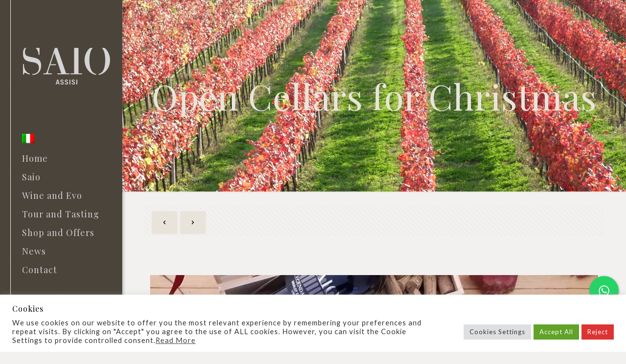

--- FILE ---
content_type: text/html; charset=utf-8
request_url: https://www.google.com/recaptcha/api2/anchor?ar=1&k=6LcU8JQaAAAAALj7M-U35uS9azYARGVs1fxpHxB1&co=aHR0cHM6Ly93d3cuc2Fpb2Fzc2lzaS5pdDo0NDM.&hl=en&v=PoyoqOPhxBO7pBk68S4YbpHZ&size=invisible&anchor-ms=20000&execute-ms=30000&cb=x6cdlmgeoe1y
body_size: 48795
content:
<!DOCTYPE HTML><html dir="ltr" lang="en"><head><meta http-equiv="Content-Type" content="text/html; charset=UTF-8">
<meta http-equiv="X-UA-Compatible" content="IE=edge">
<title>reCAPTCHA</title>
<style type="text/css">
/* cyrillic-ext */
@font-face {
  font-family: 'Roboto';
  font-style: normal;
  font-weight: 400;
  font-stretch: 100%;
  src: url(//fonts.gstatic.com/s/roboto/v48/KFO7CnqEu92Fr1ME7kSn66aGLdTylUAMa3GUBHMdazTgWw.woff2) format('woff2');
  unicode-range: U+0460-052F, U+1C80-1C8A, U+20B4, U+2DE0-2DFF, U+A640-A69F, U+FE2E-FE2F;
}
/* cyrillic */
@font-face {
  font-family: 'Roboto';
  font-style: normal;
  font-weight: 400;
  font-stretch: 100%;
  src: url(//fonts.gstatic.com/s/roboto/v48/KFO7CnqEu92Fr1ME7kSn66aGLdTylUAMa3iUBHMdazTgWw.woff2) format('woff2');
  unicode-range: U+0301, U+0400-045F, U+0490-0491, U+04B0-04B1, U+2116;
}
/* greek-ext */
@font-face {
  font-family: 'Roboto';
  font-style: normal;
  font-weight: 400;
  font-stretch: 100%;
  src: url(//fonts.gstatic.com/s/roboto/v48/KFO7CnqEu92Fr1ME7kSn66aGLdTylUAMa3CUBHMdazTgWw.woff2) format('woff2');
  unicode-range: U+1F00-1FFF;
}
/* greek */
@font-face {
  font-family: 'Roboto';
  font-style: normal;
  font-weight: 400;
  font-stretch: 100%;
  src: url(//fonts.gstatic.com/s/roboto/v48/KFO7CnqEu92Fr1ME7kSn66aGLdTylUAMa3-UBHMdazTgWw.woff2) format('woff2');
  unicode-range: U+0370-0377, U+037A-037F, U+0384-038A, U+038C, U+038E-03A1, U+03A3-03FF;
}
/* math */
@font-face {
  font-family: 'Roboto';
  font-style: normal;
  font-weight: 400;
  font-stretch: 100%;
  src: url(//fonts.gstatic.com/s/roboto/v48/KFO7CnqEu92Fr1ME7kSn66aGLdTylUAMawCUBHMdazTgWw.woff2) format('woff2');
  unicode-range: U+0302-0303, U+0305, U+0307-0308, U+0310, U+0312, U+0315, U+031A, U+0326-0327, U+032C, U+032F-0330, U+0332-0333, U+0338, U+033A, U+0346, U+034D, U+0391-03A1, U+03A3-03A9, U+03B1-03C9, U+03D1, U+03D5-03D6, U+03F0-03F1, U+03F4-03F5, U+2016-2017, U+2034-2038, U+203C, U+2040, U+2043, U+2047, U+2050, U+2057, U+205F, U+2070-2071, U+2074-208E, U+2090-209C, U+20D0-20DC, U+20E1, U+20E5-20EF, U+2100-2112, U+2114-2115, U+2117-2121, U+2123-214F, U+2190, U+2192, U+2194-21AE, U+21B0-21E5, U+21F1-21F2, U+21F4-2211, U+2213-2214, U+2216-22FF, U+2308-230B, U+2310, U+2319, U+231C-2321, U+2336-237A, U+237C, U+2395, U+239B-23B7, U+23D0, U+23DC-23E1, U+2474-2475, U+25AF, U+25B3, U+25B7, U+25BD, U+25C1, U+25CA, U+25CC, U+25FB, U+266D-266F, U+27C0-27FF, U+2900-2AFF, U+2B0E-2B11, U+2B30-2B4C, U+2BFE, U+3030, U+FF5B, U+FF5D, U+1D400-1D7FF, U+1EE00-1EEFF;
}
/* symbols */
@font-face {
  font-family: 'Roboto';
  font-style: normal;
  font-weight: 400;
  font-stretch: 100%;
  src: url(//fonts.gstatic.com/s/roboto/v48/KFO7CnqEu92Fr1ME7kSn66aGLdTylUAMaxKUBHMdazTgWw.woff2) format('woff2');
  unicode-range: U+0001-000C, U+000E-001F, U+007F-009F, U+20DD-20E0, U+20E2-20E4, U+2150-218F, U+2190, U+2192, U+2194-2199, U+21AF, U+21E6-21F0, U+21F3, U+2218-2219, U+2299, U+22C4-22C6, U+2300-243F, U+2440-244A, U+2460-24FF, U+25A0-27BF, U+2800-28FF, U+2921-2922, U+2981, U+29BF, U+29EB, U+2B00-2BFF, U+4DC0-4DFF, U+FFF9-FFFB, U+10140-1018E, U+10190-1019C, U+101A0, U+101D0-101FD, U+102E0-102FB, U+10E60-10E7E, U+1D2C0-1D2D3, U+1D2E0-1D37F, U+1F000-1F0FF, U+1F100-1F1AD, U+1F1E6-1F1FF, U+1F30D-1F30F, U+1F315, U+1F31C, U+1F31E, U+1F320-1F32C, U+1F336, U+1F378, U+1F37D, U+1F382, U+1F393-1F39F, U+1F3A7-1F3A8, U+1F3AC-1F3AF, U+1F3C2, U+1F3C4-1F3C6, U+1F3CA-1F3CE, U+1F3D4-1F3E0, U+1F3ED, U+1F3F1-1F3F3, U+1F3F5-1F3F7, U+1F408, U+1F415, U+1F41F, U+1F426, U+1F43F, U+1F441-1F442, U+1F444, U+1F446-1F449, U+1F44C-1F44E, U+1F453, U+1F46A, U+1F47D, U+1F4A3, U+1F4B0, U+1F4B3, U+1F4B9, U+1F4BB, U+1F4BF, U+1F4C8-1F4CB, U+1F4D6, U+1F4DA, U+1F4DF, U+1F4E3-1F4E6, U+1F4EA-1F4ED, U+1F4F7, U+1F4F9-1F4FB, U+1F4FD-1F4FE, U+1F503, U+1F507-1F50B, U+1F50D, U+1F512-1F513, U+1F53E-1F54A, U+1F54F-1F5FA, U+1F610, U+1F650-1F67F, U+1F687, U+1F68D, U+1F691, U+1F694, U+1F698, U+1F6AD, U+1F6B2, U+1F6B9-1F6BA, U+1F6BC, U+1F6C6-1F6CF, U+1F6D3-1F6D7, U+1F6E0-1F6EA, U+1F6F0-1F6F3, U+1F6F7-1F6FC, U+1F700-1F7FF, U+1F800-1F80B, U+1F810-1F847, U+1F850-1F859, U+1F860-1F887, U+1F890-1F8AD, U+1F8B0-1F8BB, U+1F8C0-1F8C1, U+1F900-1F90B, U+1F93B, U+1F946, U+1F984, U+1F996, U+1F9E9, U+1FA00-1FA6F, U+1FA70-1FA7C, U+1FA80-1FA89, U+1FA8F-1FAC6, U+1FACE-1FADC, U+1FADF-1FAE9, U+1FAF0-1FAF8, U+1FB00-1FBFF;
}
/* vietnamese */
@font-face {
  font-family: 'Roboto';
  font-style: normal;
  font-weight: 400;
  font-stretch: 100%;
  src: url(//fonts.gstatic.com/s/roboto/v48/KFO7CnqEu92Fr1ME7kSn66aGLdTylUAMa3OUBHMdazTgWw.woff2) format('woff2');
  unicode-range: U+0102-0103, U+0110-0111, U+0128-0129, U+0168-0169, U+01A0-01A1, U+01AF-01B0, U+0300-0301, U+0303-0304, U+0308-0309, U+0323, U+0329, U+1EA0-1EF9, U+20AB;
}
/* latin-ext */
@font-face {
  font-family: 'Roboto';
  font-style: normal;
  font-weight: 400;
  font-stretch: 100%;
  src: url(//fonts.gstatic.com/s/roboto/v48/KFO7CnqEu92Fr1ME7kSn66aGLdTylUAMa3KUBHMdazTgWw.woff2) format('woff2');
  unicode-range: U+0100-02BA, U+02BD-02C5, U+02C7-02CC, U+02CE-02D7, U+02DD-02FF, U+0304, U+0308, U+0329, U+1D00-1DBF, U+1E00-1E9F, U+1EF2-1EFF, U+2020, U+20A0-20AB, U+20AD-20C0, U+2113, U+2C60-2C7F, U+A720-A7FF;
}
/* latin */
@font-face {
  font-family: 'Roboto';
  font-style: normal;
  font-weight: 400;
  font-stretch: 100%;
  src: url(//fonts.gstatic.com/s/roboto/v48/KFO7CnqEu92Fr1ME7kSn66aGLdTylUAMa3yUBHMdazQ.woff2) format('woff2');
  unicode-range: U+0000-00FF, U+0131, U+0152-0153, U+02BB-02BC, U+02C6, U+02DA, U+02DC, U+0304, U+0308, U+0329, U+2000-206F, U+20AC, U+2122, U+2191, U+2193, U+2212, U+2215, U+FEFF, U+FFFD;
}
/* cyrillic-ext */
@font-face {
  font-family: 'Roboto';
  font-style: normal;
  font-weight: 500;
  font-stretch: 100%;
  src: url(//fonts.gstatic.com/s/roboto/v48/KFO7CnqEu92Fr1ME7kSn66aGLdTylUAMa3GUBHMdazTgWw.woff2) format('woff2');
  unicode-range: U+0460-052F, U+1C80-1C8A, U+20B4, U+2DE0-2DFF, U+A640-A69F, U+FE2E-FE2F;
}
/* cyrillic */
@font-face {
  font-family: 'Roboto';
  font-style: normal;
  font-weight: 500;
  font-stretch: 100%;
  src: url(//fonts.gstatic.com/s/roboto/v48/KFO7CnqEu92Fr1ME7kSn66aGLdTylUAMa3iUBHMdazTgWw.woff2) format('woff2');
  unicode-range: U+0301, U+0400-045F, U+0490-0491, U+04B0-04B1, U+2116;
}
/* greek-ext */
@font-face {
  font-family: 'Roboto';
  font-style: normal;
  font-weight: 500;
  font-stretch: 100%;
  src: url(//fonts.gstatic.com/s/roboto/v48/KFO7CnqEu92Fr1ME7kSn66aGLdTylUAMa3CUBHMdazTgWw.woff2) format('woff2');
  unicode-range: U+1F00-1FFF;
}
/* greek */
@font-face {
  font-family: 'Roboto';
  font-style: normal;
  font-weight: 500;
  font-stretch: 100%;
  src: url(//fonts.gstatic.com/s/roboto/v48/KFO7CnqEu92Fr1ME7kSn66aGLdTylUAMa3-UBHMdazTgWw.woff2) format('woff2');
  unicode-range: U+0370-0377, U+037A-037F, U+0384-038A, U+038C, U+038E-03A1, U+03A3-03FF;
}
/* math */
@font-face {
  font-family: 'Roboto';
  font-style: normal;
  font-weight: 500;
  font-stretch: 100%;
  src: url(//fonts.gstatic.com/s/roboto/v48/KFO7CnqEu92Fr1ME7kSn66aGLdTylUAMawCUBHMdazTgWw.woff2) format('woff2');
  unicode-range: U+0302-0303, U+0305, U+0307-0308, U+0310, U+0312, U+0315, U+031A, U+0326-0327, U+032C, U+032F-0330, U+0332-0333, U+0338, U+033A, U+0346, U+034D, U+0391-03A1, U+03A3-03A9, U+03B1-03C9, U+03D1, U+03D5-03D6, U+03F0-03F1, U+03F4-03F5, U+2016-2017, U+2034-2038, U+203C, U+2040, U+2043, U+2047, U+2050, U+2057, U+205F, U+2070-2071, U+2074-208E, U+2090-209C, U+20D0-20DC, U+20E1, U+20E5-20EF, U+2100-2112, U+2114-2115, U+2117-2121, U+2123-214F, U+2190, U+2192, U+2194-21AE, U+21B0-21E5, U+21F1-21F2, U+21F4-2211, U+2213-2214, U+2216-22FF, U+2308-230B, U+2310, U+2319, U+231C-2321, U+2336-237A, U+237C, U+2395, U+239B-23B7, U+23D0, U+23DC-23E1, U+2474-2475, U+25AF, U+25B3, U+25B7, U+25BD, U+25C1, U+25CA, U+25CC, U+25FB, U+266D-266F, U+27C0-27FF, U+2900-2AFF, U+2B0E-2B11, U+2B30-2B4C, U+2BFE, U+3030, U+FF5B, U+FF5D, U+1D400-1D7FF, U+1EE00-1EEFF;
}
/* symbols */
@font-face {
  font-family: 'Roboto';
  font-style: normal;
  font-weight: 500;
  font-stretch: 100%;
  src: url(//fonts.gstatic.com/s/roboto/v48/KFO7CnqEu92Fr1ME7kSn66aGLdTylUAMaxKUBHMdazTgWw.woff2) format('woff2');
  unicode-range: U+0001-000C, U+000E-001F, U+007F-009F, U+20DD-20E0, U+20E2-20E4, U+2150-218F, U+2190, U+2192, U+2194-2199, U+21AF, U+21E6-21F0, U+21F3, U+2218-2219, U+2299, U+22C4-22C6, U+2300-243F, U+2440-244A, U+2460-24FF, U+25A0-27BF, U+2800-28FF, U+2921-2922, U+2981, U+29BF, U+29EB, U+2B00-2BFF, U+4DC0-4DFF, U+FFF9-FFFB, U+10140-1018E, U+10190-1019C, U+101A0, U+101D0-101FD, U+102E0-102FB, U+10E60-10E7E, U+1D2C0-1D2D3, U+1D2E0-1D37F, U+1F000-1F0FF, U+1F100-1F1AD, U+1F1E6-1F1FF, U+1F30D-1F30F, U+1F315, U+1F31C, U+1F31E, U+1F320-1F32C, U+1F336, U+1F378, U+1F37D, U+1F382, U+1F393-1F39F, U+1F3A7-1F3A8, U+1F3AC-1F3AF, U+1F3C2, U+1F3C4-1F3C6, U+1F3CA-1F3CE, U+1F3D4-1F3E0, U+1F3ED, U+1F3F1-1F3F3, U+1F3F5-1F3F7, U+1F408, U+1F415, U+1F41F, U+1F426, U+1F43F, U+1F441-1F442, U+1F444, U+1F446-1F449, U+1F44C-1F44E, U+1F453, U+1F46A, U+1F47D, U+1F4A3, U+1F4B0, U+1F4B3, U+1F4B9, U+1F4BB, U+1F4BF, U+1F4C8-1F4CB, U+1F4D6, U+1F4DA, U+1F4DF, U+1F4E3-1F4E6, U+1F4EA-1F4ED, U+1F4F7, U+1F4F9-1F4FB, U+1F4FD-1F4FE, U+1F503, U+1F507-1F50B, U+1F50D, U+1F512-1F513, U+1F53E-1F54A, U+1F54F-1F5FA, U+1F610, U+1F650-1F67F, U+1F687, U+1F68D, U+1F691, U+1F694, U+1F698, U+1F6AD, U+1F6B2, U+1F6B9-1F6BA, U+1F6BC, U+1F6C6-1F6CF, U+1F6D3-1F6D7, U+1F6E0-1F6EA, U+1F6F0-1F6F3, U+1F6F7-1F6FC, U+1F700-1F7FF, U+1F800-1F80B, U+1F810-1F847, U+1F850-1F859, U+1F860-1F887, U+1F890-1F8AD, U+1F8B0-1F8BB, U+1F8C0-1F8C1, U+1F900-1F90B, U+1F93B, U+1F946, U+1F984, U+1F996, U+1F9E9, U+1FA00-1FA6F, U+1FA70-1FA7C, U+1FA80-1FA89, U+1FA8F-1FAC6, U+1FACE-1FADC, U+1FADF-1FAE9, U+1FAF0-1FAF8, U+1FB00-1FBFF;
}
/* vietnamese */
@font-face {
  font-family: 'Roboto';
  font-style: normal;
  font-weight: 500;
  font-stretch: 100%;
  src: url(//fonts.gstatic.com/s/roboto/v48/KFO7CnqEu92Fr1ME7kSn66aGLdTylUAMa3OUBHMdazTgWw.woff2) format('woff2');
  unicode-range: U+0102-0103, U+0110-0111, U+0128-0129, U+0168-0169, U+01A0-01A1, U+01AF-01B0, U+0300-0301, U+0303-0304, U+0308-0309, U+0323, U+0329, U+1EA0-1EF9, U+20AB;
}
/* latin-ext */
@font-face {
  font-family: 'Roboto';
  font-style: normal;
  font-weight: 500;
  font-stretch: 100%;
  src: url(//fonts.gstatic.com/s/roboto/v48/KFO7CnqEu92Fr1ME7kSn66aGLdTylUAMa3KUBHMdazTgWw.woff2) format('woff2');
  unicode-range: U+0100-02BA, U+02BD-02C5, U+02C7-02CC, U+02CE-02D7, U+02DD-02FF, U+0304, U+0308, U+0329, U+1D00-1DBF, U+1E00-1E9F, U+1EF2-1EFF, U+2020, U+20A0-20AB, U+20AD-20C0, U+2113, U+2C60-2C7F, U+A720-A7FF;
}
/* latin */
@font-face {
  font-family: 'Roboto';
  font-style: normal;
  font-weight: 500;
  font-stretch: 100%;
  src: url(//fonts.gstatic.com/s/roboto/v48/KFO7CnqEu92Fr1ME7kSn66aGLdTylUAMa3yUBHMdazQ.woff2) format('woff2');
  unicode-range: U+0000-00FF, U+0131, U+0152-0153, U+02BB-02BC, U+02C6, U+02DA, U+02DC, U+0304, U+0308, U+0329, U+2000-206F, U+20AC, U+2122, U+2191, U+2193, U+2212, U+2215, U+FEFF, U+FFFD;
}
/* cyrillic-ext */
@font-face {
  font-family: 'Roboto';
  font-style: normal;
  font-weight: 900;
  font-stretch: 100%;
  src: url(//fonts.gstatic.com/s/roboto/v48/KFO7CnqEu92Fr1ME7kSn66aGLdTylUAMa3GUBHMdazTgWw.woff2) format('woff2');
  unicode-range: U+0460-052F, U+1C80-1C8A, U+20B4, U+2DE0-2DFF, U+A640-A69F, U+FE2E-FE2F;
}
/* cyrillic */
@font-face {
  font-family: 'Roboto';
  font-style: normal;
  font-weight: 900;
  font-stretch: 100%;
  src: url(//fonts.gstatic.com/s/roboto/v48/KFO7CnqEu92Fr1ME7kSn66aGLdTylUAMa3iUBHMdazTgWw.woff2) format('woff2');
  unicode-range: U+0301, U+0400-045F, U+0490-0491, U+04B0-04B1, U+2116;
}
/* greek-ext */
@font-face {
  font-family: 'Roboto';
  font-style: normal;
  font-weight: 900;
  font-stretch: 100%;
  src: url(//fonts.gstatic.com/s/roboto/v48/KFO7CnqEu92Fr1ME7kSn66aGLdTylUAMa3CUBHMdazTgWw.woff2) format('woff2');
  unicode-range: U+1F00-1FFF;
}
/* greek */
@font-face {
  font-family: 'Roboto';
  font-style: normal;
  font-weight: 900;
  font-stretch: 100%;
  src: url(//fonts.gstatic.com/s/roboto/v48/KFO7CnqEu92Fr1ME7kSn66aGLdTylUAMa3-UBHMdazTgWw.woff2) format('woff2');
  unicode-range: U+0370-0377, U+037A-037F, U+0384-038A, U+038C, U+038E-03A1, U+03A3-03FF;
}
/* math */
@font-face {
  font-family: 'Roboto';
  font-style: normal;
  font-weight: 900;
  font-stretch: 100%;
  src: url(//fonts.gstatic.com/s/roboto/v48/KFO7CnqEu92Fr1ME7kSn66aGLdTylUAMawCUBHMdazTgWw.woff2) format('woff2');
  unicode-range: U+0302-0303, U+0305, U+0307-0308, U+0310, U+0312, U+0315, U+031A, U+0326-0327, U+032C, U+032F-0330, U+0332-0333, U+0338, U+033A, U+0346, U+034D, U+0391-03A1, U+03A3-03A9, U+03B1-03C9, U+03D1, U+03D5-03D6, U+03F0-03F1, U+03F4-03F5, U+2016-2017, U+2034-2038, U+203C, U+2040, U+2043, U+2047, U+2050, U+2057, U+205F, U+2070-2071, U+2074-208E, U+2090-209C, U+20D0-20DC, U+20E1, U+20E5-20EF, U+2100-2112, U+2114-2115, U+2117-2121, U+2123-214F, U+2190, U+2192, U+2194-21AE, U+21B0-21E5, U+21F1-21F2, U+21F4-2211, U+2213-2214, U+2216-22FF, U+2308-230B, U+2310, U+2319, U+231C-2321, U+2336-237A, U+237C, U+2395, U+239B-23B7, U+23D0, U+23DC-23E1, U+2474-2475, U+25AF, U+25B3, U+25B7, U+25BD, U+25C1, U+25CA, U+25CC, U+25FB, U+266D-266F, U+27C0-27FF, U+2900-2AFF, U+2B0E-2B11, U+2B30-2B4C, U+2BFE, U+3030, U+FF5B, U+FF5D, U+1D400-1D7FF, U+1EE00-1EEFF;
}
/* symbols */
@font-face {
  font-family: 'Roboto';
  font-style: normal;
  font-weight: 900;
  font-stretch: 100%;
  src: url(//fonts.gstatic.com/s/roboto/v48/KFO7CnqEu92Fr1ME7kSn66aGLdTylUAMaxKUBHMdazTgWw.woff2) format('woff2');
  unicode-range: U+0001-000C, U+000E-001F, U+007F-009F, U+20DD-20E0, U+20E2-20E4, U+2150-218F, U+2190, U+2192, U+2194-2199, U+21AF, U+21E6-21F0, U+21F3, U+2218-2219, U+2299, U+22C4-22C6, U+2300-243F, U+2440-244A, U+2460-24FF, U+25A0-27BF, U+2800-28FF, U+2921-2922, U+2981, U+29BF, U+29EB, U+2B00-2BFF, U+4DC0-4DFF, U+FFF9-FFFB, U+10140-1018E, U+10190-1019C, U+101A0, U+101D0-101FD, U+102E0-102FB, U+10E60-10E7E, U+1D2C0-1D2D3, U+1D2E0-1D37F, U+1F000-1F0FF, U+1F100-1F1AD, U+1F1E6-1F1FF, U+1F30D-1F30F, U+1F315, U+1F31C, U+1F31E, U+1F320-1F32C, U+1F336, U+1F378, U+1F37D, U+1F382, U+1F393-1F39F, U+1F3A7-1F3A8, U+1F3AC-1F3AF, U+1F3C2, U+1F3C4-1F3C6, U+1F3CA-1F3CE, U+1F3D4-1F3E0, U+1F3ED, U+1F3F1-1F3F3, U+1F3F5-1F3F7, U+1F408, U+1F415, U+1F41F, U+1F426, U+1F43F, U+1F441-1F442, U+1F444, U+1F446-1F449, U+1F44C-1F44E, U+1F453, U+1F46A, U+1F47D, U+1F4A3, U+1F4B0, U+1F4B3, U+1F4B9, U+1F4BB, U+1F4BF, U+1F4C8-1F4CB, U+1F4D6, U+1F4DA, U+1F4DF, U+1F4E3-1F4E6, U+1F4EA-1F4ED, U+1F4F7, U+1F4F9-1F4FB, U+1F4FD-1F4FE, U+1F503, U+1F507-1F50B, U+1F50D, U+1F512-1F513, U+1F53E-1F54A, U+1F54F-1F5FA, U+1F610, U+1F650-1F67F, U+1F687, U+1F68D, U+1F691, U+1F694, U+1F698, U+1F6AD, U+1F6B2, U+1F6B9-1F6BA, U+1F6BC, U+1F6C6-1F6CF, U+1F6D3-1F6D7, U+1F6E0-1F6EA, U+1F6F0-1F6F3, U+1F6F7-1F6FC, U+1F700-1F7FF, U+1F800-1F80B, U+1F810-1F847, U+1F850-1F859, U+1F860-1F887, U+1F890-1F8AD, U+1F8B0-1F8BB, U+1F8C0-1F8C1, U+1F900-1F90B, U+1F93B, U+1F946, U+1F984, U+1F996, U+1F9E9, U+1FA00-1FA6F, U+1FA70-1FA7C, U+1FA80-1FA89, U+1FA8F-1FAC6, U+1FACE-1FADC, U+1FADF-1FAE9, U+1FAF0-1FAF8, U+1FB00-1FBFF;
}
/* vietnamese */
@font-face {
  font-family: 'Roboto';
  font-style: normal;
  font-weight: 900;
  font-stretch: 100%;
  src: url(//fonts.gstatic.com/s/roboto/v48/KFO7CnqEu92Fr1ME7kSn66aGLdTylUAMa3OUBHMdazTgWw.woff2) format('woff2');
  unicode-range: U+0102-0103, U+0110-0111, U+0128-0129, U+0168-0169, U+01A0-01A1, U+01AF-01B0, U+0300-0301, U+0303-0304, U+0308-0309, U+0323, U+0329, U+1EA0-1EF9, U+20AB;
}
/* latin-ext */
@font-face {
  font-family: 'Roboto';
  font-style: normal;
  font-weight: 900;
  font-stretch: 100%;
  src: url(//fonts.gstatic.com/s/roboto/v48/KFO7CnqEu92Fr1ME7kSn66aGLdTylUAMa3KUBHMdazTgWw.woff2) format('woff2');
  unicode-range: U+0100-02BA, U+02BD-02C5, U+02C7-02CC, U+02CE-02D7, U+02DD-02FF, U+0304, U+0308, U+0329, U+1D00-1DBF, U+1E00-1E9F, U+1EF2-1EFF, U+2020, U+20A0-20AB, U+20AD-20C0, U+2113, U+2C60-2C7F, U+A720-A7FF;
}
/* latin */
@font-face {
  font-family: 'Roboto';
  font-style: normal;
  font-weight: 900;
  font-stretch: 100%;
  src: url(//fonts.gstatic.com/s/roboto/v48/KFO7CnqEu92Fr1ME7kSn66aGLdTylUAMa3yUBHMdazQ.woff2) format('woff2');
  unicode-range: U+0000-00FF, U+0131, U+0152-0153, U+02BB-02BC, U+02C6, U+02DA, U+02DC, U+0304, U+0308, U+0329, U+2000-206F, U+20AC, U+2122, U+2191, U+2193, U+2212, U+2215, U+FEFF, U+FFFD;
}

</style>
<link rel="stylesheet" type="text/css" href="https://www.gstatic.com/recaptcha/releases/PoyoqOPhxBO7pBk68S4YbpHZ/styles__ltr.css">
<script nonce="Ktbn9XZF5Q88rkTjjh15mw" type="text/javascript">window['__recaptcha_api'] = 'https://www.google.com/recaptcha/api2/';</script>
<script type="text/javascript" src="https://www.gstatic.com/recaptcha/releases/PoyoqOPhxBO7pBk68S4YbpHZ/recaptcha__en.js" nonce="Ktbn9XZF5Q88rkTjjh15mw">
      
    </script></head>
<body><div id="rc-anchor-alert" class="rc-anchor-alert"></div>
<input type="hidden" id="recaptcha-token" value="[base64]">
<script type="text/javascript" nonce="Ktbn9XZF5Q88rkTjjh15mw">
      recaptcha.anchor.Main.init("[\x22ainput\x22,[\x22bgdata\x22,\x22\x22,\[base64]/[base64]/[base64]/[base64]/[base64]/[base64]/KGcoTywyNTMsTy5PKSxVRyhPLEMpKTpnKE8sMjUzLEMpLE8pKSxsKSksTykpfSxieT1mdW5jdGlvbihDLE8sdSxsKXtmb3IobD0odT1SKEMpLDApO08+MDtPLS0pbD1sPDw4fFooQyk7ZyhDLHUsbCl9LFVHPWZ1bmN0aW9uKEMsTyl7Qy5pLmxlbmd0aD4xMDQ/[base64]/[base64]/[base64]/[base64]/[base64]/[base64]/[base64]\\u003d\x22,\[base64]\\u003d\\u003d\x22,\x22wpbDnsK7wpXDksKAwrXCl1xYNxzCicOYfcKmHkl3woJfwq/ChMKZw6TDmSzCksKVwrnDhwt2K1MBFWjCoUPDuMOyw51swrY1E8Kdwq3CmcOAw4sCw4FBw44/wqxkwqxVG8OgCMKGDcOOXcKtw5krHMOyesOLwq3DsjzCjMOZNmDCscOgw6p3wptufUlMXSLDhntDwrDCjcOSdWEvwpfCkCHDmjwdSMKLQ09RciUQPsKAZUdfBMOFIMO/YFzDj8O2eWHDmMKAwoRNdW/Cl8K8wrjDp3XDt23DmkxOw7fCmsK6MsOKacKyYU3Dk8ORfsOHwoTCjArCqQBuwqLCvsKew7/ChWPDuBfDhsOQMsKmBUJ1DcKPw4XDkMKewoU5w7nDocOidsO6w4pwwow9Wz/DhcKWw4YhXx1twoJSOiLCqy7Cnz3ChBlww4ANXsKjwrPDohpywpt0OXPDvzrCl8KuJ1Fzw7UnVMKhwok0RMKRw4QoB13CsmDDvBBCwqfDqMKow6UYw4d9EQXDrMOTw6LDsxM4wqjCgD/[base64]/GcK8KiUjwrsPVcO1w40QQsO1w5lyw5E0CBHDg8O+w7JdC8Kkw7pCacOJSxzCnVXCqknCihrCjhDCkTtrVMO9bcOow4A9ORg0DsKkwrjCjSYrU8K7w6V0DcKRDcOFwp4gwr09wqQgw5fDt0TClMOHeMKCGMO2Bi/[base64]/DgcOmwrkIw5ILecKGE07Cq8KOOMOVwo3Dpy4kwp/DrsKUHykSV8OFJGgvXsOda1DDs8KNw5XDjE9QOxwqw5rCjsOLw6U3wpjDqG/CghdJw7PCpiRgwpZZZxMTQn3CkMK/[base64]/DvBfDgsKjDcKYPEA/w4d6dyfCkxNrwoNuwrrCtcKUBBHCqmXDg8OYUcKoQ8Ojw64dCcORY8KNWUrDggt7KcOAwr/[base64]/[base64]/D3NJXRzDjWvCikJCw6olXMKjacOtw5LCu8KOLWnDlMOJwqnDhsKUw6Rcw5RzV8K/wpfCssKcw4DDtWrCt8KvNCpNY0vDjcOLwrIqLyo2wozDnn1abMKCw48sbMKETG3CvxnCtErDt2ctJDTDisODwrhhHcOyPiHCicKEP0tywqvDvsKrwo/[base64]/DshvDvcOQU8OrchbDisKPXsK0w7g3dAg0NEpQfsOFUHzCkMO1NsOxw5rDi8OJC8Owwqd+woTCrsKFw4tjw4kUPsO5CBZ/w6NsZMOnw7hlwqk5wo3Dq8KtwrzCuQjCn8KCS8KhPGpZVEJ1TMOqRsO/wolKw47Dr8OWwo/Cu8KEwovCqnVTRxo9AA53eB9Gw7vCtcKYKcOtVyXCtUfDqsOXw7XDkAXDocKvwqNcIjvCnyNBwoFiIsOQwqEowrdjC2DDncO3LMKswoRjYxkfw6nDrMOnHA/[base64]/DpQdQw4jDuAfDj8KiJBrDiQxVByUvwpjCs1nCuMOkwobDiHMswrw3w6Npw7Y/c0LDrA/[base64]/VsKALSQ4wrggwo/CuMKmfsOANcKewofCn3vDmHMqw5/CgQHDqSlMwqzCijYJw7ZaVlgNw5suwrh1BEfChjLCvMKcwrHCiU/DqMO5LcOFBRF0FsK6YsO7w6fDrCHCg8OKEMO1NTzCoMOmwqHDgMKQURXCpsOkJcK2wqFtw7XDlcODwqjCssOAUzTCn1/[base64]/DlkDCsMOELiLDjsK9w5EhakHCkmjCtw3DtADCmQMSw6nDnVxTQCk7e8OoTjccWHjCi8KMQmA+S8OGGsOLwrYZwqxhUsKdIF8fwrHDt8KNGw3CscK6CsK1w4R/wpYeXBt1wqbCtDXDvDtMw5hRw7AxCsKvwoQORhPCmsOIJnFvw57DkMOdwo7Dq8K1worCqQjDsErDo1nDmXHCkcK/UkzDsX0+BcOsw5ZWw47Cv33DucOOG0PDvVDDh8OybMOzNMKew5nCrllkw48+wpQCIsK2wo5ZwpbDnmrCgsKXDmjCkCkeacOcPFTDhwYQPEVLY8KOwr/CrMOFw757aHvDjMKtQRFqw7ECOUXDg1bCocKRXcO/aMOxWcKiw5vCvibDnV/Ct8Kiw49nw7AnGMO5wqnDtTLDmhTCpFPDm1/ClzHCkmfCgQZ2d3HDnAwdRj9bCMKPam/[base64]/CnEPCrMK4GsKZcndZFRTDnMOPw6PDo0jCunnDnMOCwqdHMMOwwrHDpz3CiwFLw6xhNcOrwqXCn8KhwojDvcOPOlHDosO8OGPCpw9VQcK6wrBxc1p+H2Uzw5pqwqUHYFURwovDksKjRnHCryYwRcOtdFjDvMKFJMOZwpoPPnjDusOdYA/Co8KCWhhBacKaTcOfO8K1w5fCrcO5w5tuIcO2KsOiw70pb2bDvsKET3zCtAFLwroQw4tKECTCgkxgwocuThrCuwLCrMOcw68ww79/C8KVPMKOacOBQcOzw6HDqcOpw7TCr0ImwoQ7AmY7YQUzWsKbQcKrcsKkcsOOIxwqwrdDwpTDscKIQMO4VsOBwrV8MsOwwpIyw4PClMOkwr55w60SwqTDqUInWw/[base64]/DsRhmGsOzf8OqwrIfHMOww6PCksKdP8O8LnhiHVwZDsKqRcKZwoldDUXCv8OawrAiBQQgw4Roc17Ck3PDu1oXw6/[base64]/Cv8KZLcKCwozDhATDv8KBwpcuI8KbA1lkwrvCpcOyw5XCnTvDrWFcw5HDo0gXw5Zjw6TCl8OwJFLClsOJw5QJwp/Dnm9aVjrChzDDrsKlw73Cj8KnNMKPw6FIOMOuw6nCg8OcGBPCjHHChW1YwrvDlxDCtsKDKjVnAWDCicKYaMKNYxrCshjCu8KrwrNXwqLDqSPDumZvw43Cun/CmBjDncOUFMK/wrDDgX84NnXCgEczBcORTsOIW0UKAmPDoGdCYFLCjRZ9w6I0wq/[base64]/CqcK3fcO7JsKOwpxiPmXDoxhLCMKffMO+FMKHwpgPFm3CscKmb8KSw5zDnsOfwr09FTJ7w5/Ct8KGIsO0w5YOZ0TCoA3CgsOGA8OqLUkxw4zDr8KGw74SbsO/woAfHMK2wpFrecO/w7QdV8KCOyczwrRPwp/CnsKMwrHCrMK1V8OAwqrCv1dHw5XDl3HDvcK2WsKyCcOhwpcbEsK2AcOXw6t1TMKzw6fDmcKrHkx6w7V9UMOtwo1aw5t9wrLDikLCnHDCusKKwo7ChMKTw4vCuSHClMKMw7jCscOnNsObV3JdAUx2aEvDi1k+w4TCoXjCg8O/[base64]/[base64]/DsVTColDDpwDCkMK4QMKFBsOdwpJILcKkw6hjf8KVwo81ZsODw4MzWlpIL3zCssOiTgTCjgjCtHHDlADCo1FvFMOXRho+wp7DocKqw4c9w6t0L8KhejvCqH3CksKmw4AwYFnDtcKdwrknUsKCwqzDrMOiM8O4w4/[base64]/Dr8KIwoBbw6DDmTdnDmrDhzgaZFIJfHkjw741McOmwohAIinCoj3Dn8OLwrhpwpxBZcKPahbDhTEASMOsYANQw7jCg8OuT8OPB01aw7tpB3LCh8OvaQPDhC1TwrPCpcKJwrcPw7XDucKyS8OXYETDp0HCnsOkwq3CqWg+wq/Di8ODwqvDiCoowod/w5UNXcKSEcKuw5vDvkxtw7YVwrTDpgMNw5vCjsKoBHPDucOeHsKcAxQSfHfDjzI5wqXDmcOxCcO1wqbCtsKKOFgGw5NFwrI3csOnE8KqAhAEHsKCdXETwoJRBMO9wp/DjmhLfsK2SMOxd8KEw7wWwqsCwqvDo8Oiw7rChysWQjHCscKzw54Jw7suHg/DuTXDlMO8FCjDpMKHwpHCjsKkw5LDpBYBfDIdwo97wqvDjcKvwqUgDsKQw5XDsVxzwojCugbDrh3DrMO4w490wr56a1BWwoBRNsKpwpEtZyvCjhTCuWtlw79gwopgEhDDtwHCvcKiwp5/K8KAwrHCv8K4digbw6V7YAUfw68yPcOIw5xhwptowpQCTsKaBMO0wr4lfhVRTl3DsyVyDzXDqsKSJ8KiI8OVJ8KZHUg6w68ZUAvDj23Cg8ONwrrDl8KGwpdiJlvDnMOVBHfDkwBhEXhGZcKfHsKkI8Otw5zCvmXDkMOjw73CoVgNOHlPw7bDvMKMLsOBZsK/w79jwobCj8KSIMK7wqYXwrTDghcHPSV9wpvDhl4oQcKsw75XwobDkcO+b29tLsK0ITDCol/Cr8OQBsKaCTXCjMO5woXDpUXCm8KUbkQEw7Z+QwPCk0AcwrZ2f8KewpRRNMOLWXvCtVpGwqsKw7fDmSZQwrtIAMOpD1HDvCfDr2lzPn8PwrJNw4LDim1Ew5wew6N+c3bCocOONMKQwojCvl5xfRFDTADDnsKMw6bDqsK7w6pWZMOfREdIwr/CkyF/[base64]/VcKDNCxieGBMw7BYwoPChCYFw4PCl8KAK1jDhcKlw4PDucOSwp/CncKmwop3wrlZw5LDjkl1woHDrWkbw7vDt8Kgwptjw57CqiciwrHCplfCmsKJwogqw4gfQMOqAzBTwpfDihLDpFvDjkXDo37CgMKECHsJwqpVw4/Cg0bCpMKpw7ZRwqFRC8K8wrbDuMOBwoHCmRASwoTDpMOPGiELwqPCvXtiSGcswoXDjmlIC2TDjHvCr0fCncK/wovDizfCt03Dn8KUOQpfwrrDoMKzwozDnMOQOsKuwq4qeh/DshcPwqzDiHkVU8KVbcK7awPCp8OcH8O8SsOTwrFDw5LCj1jCr8KDX8OkScO4wq4GMcOiw4ldw4fCnMOPa2p7aMKkw4g5VsKSdmDDvsO6wrZMe8Oew4TCgQfCgCwUwoAAwpVSTsKAT8KqOirDm0VpTsKiwozDisKUw6DDp8KIw7/DpTHCoETCm8Kiw7HCtcKFw67CkQTDsMK3NsK9Q1TDkMO6wq3Dv8Obw5PDkMOdwpUvRsKPwrtfYRIyw7UKw7oIUcKnwonCq3DDkMKiw6jCksOaCn1pwowGwprCvcKcwqU/PcK7E0LDgcOewr/DrsOjw5XCli/DsxbCpsOTw6LDk8KSwrYEwpUZJsKPwpoBwpVVRMOGwqZOXsKNw5xYVsKFwrZew403w7/DjRfCqTHCvVDDqsODFcOAwpZ0wpjDvsKnEcOGGWMsJcK2AiNRLsK5ZMK+GcKvKsOMwrbDtzHDrsKJw53Cny/DpzlFfz3ClXYTw5pkwqwTw5/CklPCtDXCo8KMO8ORw7BIwo3DvsKmw7jDkGRGS8OrMcK5wq3CgMOUDyRCFHPCtHYuwrPDtGxTw7/CvnvCv1JywoAaI3nCv8O8wrEVw7vDs2lnA8KLH8K5O8K7cBpUEMK0QMOPw4Rpe1zDgX/CjMKCRHYbGABSwoYaJsKdw6Naw4DClnJcw5LDiyfDusOZwpbCvFjDqk7DlkJUw4fDpS4MGcOcL1/CoATDncK8w5w1OT1/w7ExAMKSacKxKzkDNR/Dg0rCiMK/[base64]/CksO1w7XClsK6TlZrWzRhEyQTw6PDtgRZesOuw4MFw5hvZ8KVFMKiYsOWw7XDscK4IsOEwpnCosOww4URw4gew4s2SMKhbz1rwpvDuMOJwrTDgsOFwoXDvHvCoHvDn8O0wrRGwojCocKrQMK/wp8nX8OBw7bCkhI/J8K+wqk8wqoawpfDpMKDwqJhG8KpT8KfwoXDmwPCrm7DmVB4WWEMIGjClsK8AsOtGHx9aVXDsC4iPSNbw7IgXFnDsQ8fIAbCrhZTwoR8wqp/OMOUR8OqwozDv8OZecK9w4sTOCZZScKcwrrDvMOGwpBaw4UPw5/DrMK1Z8Oowp0kZcKQwrknw5HCvsOAw7VsB8KdJ8OTX8Omw5FXw5o1wox5w4XDlCMNw6LDvMKbw7lYdMKKMjLDtMOPSXHDkVzDucOjw4TDpA4uw7PDg8OUTcOtecOFwowrQ0x5w6/Dv8O2wpgTNGjDjMKXw4zCgGcywqDDiMO8TEnDtcOZCGnCqMOXOjPCklcTwrDChCrDn2NVw6F/VcK6K0FhwrrCpcKOw5PCqcKcw7XCtVlpKcKew7PCu8KaE2xVw4fCrEIVw4bDlG1iw5jDkMO8MGXDj03CmcKILW13w4jDt8ODw543w5PCvsOswqp8w5LCu8KCI31icEZ+O8K8w6nDh2I0wr4pPU7CqMObPcO7VMObegJlwr/[base64]/w4HCthfDg0jDk8Otw49zV8K2wp5TwqvDg8KUwozChxXCtyNXO8KawrJDesK+DcKhdD1AbFJbwpPDmMKyXBQwc8OOw71Two4/[base64]/DvTdpwpXDlRg7XCnDtcK5wo8Ow6TCh0ZqP8OEw690woTDvsKaw4nDjWEWw6XCpcKRwohVwoABMsOGw5zDtMKXY8OfScKqwqjCoMOlw4BJw6PDjsKBwpVXJsK9RcKjA8O/w5jCuVDCp8O9Ig/DqHHCkUIIw5zCksKrLcO2woolwp8rPEAaw4kwI8Knw6M2E1Iwwr4OwrvDvEfCisKzLWwaw4HCujp0F8K0wqLDusOSw6DCi2fCqsKxXi1JwpXDlWtwEsKvw5liwqXCmsKvw5NMw5cywrjCjRQQMQ/[base64]/[base64]/[base64]/DlG8dw5ZPC2jCgcOAwpgKQMOscsKyAVoSw7TDmFQbw6Vefm/DssOBA1tBwrRTw7XCtsOZw4sVw6rCoMOAVMKMwp4QYyRcGSFIU8O1BcOFwrxAwosow79iXMORW3V1UTxFw53CqxHCr8OQMhFbcVkjwoDCqFMeT3hjFDPDv3rCgAMsWmlRw7XDgXjDvjRvZD8MUnZxHMKVw41sTC/[base64]/CMO6w5vDqSQ3JW3CnUk1w6AEJsOaw4t1RkbDrcKhfhIZwodQesOJwpLDrcK4HsO0ZMKPw73CusKGYRJHwpgaZ8KoRsO1wobDrGjCkMOIw5bDrwk4IcOkN0fChQQzwqBiXWsOwr7Cm3hrw4nCk8OEw7gJB8K0wprDkcKbN8KWwr/CiMOEw6vCm2vCryFoRnTCscKGA08vwo7DncKcw6xPw5jDmcKTwqzCsxcTd30Bw7giwojDnkAWw6YHwpQ7wrLDoMKuA8KBc8O8wrDCv8KYwp3DvVFjw7XClsOQWAcxAcKEIh/CpTTCiAXChcKMScKpw7TDjcO6cA/CpMKkw4QGIMKQwpDDgVvCqMKiDXLDvVHCvjnDgmHDrcOIw5dqw4jCqWnCkmcCw6kJw7JddsK0fMOcwq15woBqw6zCtEvDqjITw5vDu3rCn2zDvmggw4HDqMOlw49ZbSvDhzzCmsO2w5Bkw53Dk8Kpwq7CoBzDvMOrwrPDs8Krw5gXDE/Cr33CuzA8PR/DqmR4w7sEw6fCvErCiWjCu8KQwo7CgSx3wqfCncK7w4gPQMOZw65sLWzCg3J7EcOKwq4qw7HCqsOLwr/DpMO0PQXDhsK9woDCpxbDpcK6CcKFw4bCpMKHwpzCshsVEMKWVV9Cw4tlwqlcwqw8w5lBw67DlmEPFMOLw7Zyw54CMGgKw47DqSbDv8KHwprDpDzDm8OZw6XDqsOwZy5INGBQK0cjNMOFw4/[base64]/[base64]/[base64]/DnsK/AScpJh/DmcKdZ23CksO8woLDohbCsTnDlMKaw6ZIAWI8MsKZLHd+w6h7w7ptU8OPw4xSfCXDuMOCw5vCqsK5R8OIw5pJXi/DklrCp8O5F8OqwrjCh8O9wqXCuMKww6jCt3RDw4kbRk/DhChIJjLDmBTCv8O7wpnDg31Uwq1Ow6Nfwr0pF8KVT8OgES3CjMKYw4ViTRx9fcOODhV8R8KMwrkcWcO0DcKGf8O8b17DiFpSbMKewrJWw57CicKowpXChsKVXw53wphpIcKywqPDucKWcsKcGMKiwqFuw5tvw57DiUfCu8OrTmAVK2DCvGfDj3c8ZiNkWELCkQ/CpVXCjsOQSDZYVcK9wqjCuHTDqBrDs8KJwpHCvcODwpRWw59wX2vDtEfCqg/Dvg7DqVnChMObC8KBVsKWw5rDk2c0EUfCqcOOw6J/[base64]/DsXvCtznDgT/DsEwyw73Dow/[base64]/DiGfDqMO9UsKEwrjDlhNAwqrDu0thdMK6X04lwq9nw5sKw4ZpwrFsW8OkJ8OMdMOPbcOqbMONw6vDtFTCuVfCjsKPwojDqcKWQmfDsBUkwrnCmcOUwpHCo8OdHH9GwqVBwrjDj2QkDcOrw4XCijc/[base64]/CjsOFMmfCvk9/wol1Dy8Mw6vDlcKVw5/DlsOiw4Bxw7DCugZcwpbDkcOHwrDCn8O9Sh4HQMOgXQPCqcKTYcK3CRHCmzISw6nCosKBwp/[base64]/CucKOw6nClE3CtDZBfMOhFwjCpMOEw5/CgMKiwprCsXE1EcKWwoQDXgrCv8OOwrVXPRFyw53Cr8K+ScOWwppDMlnCuMKawqd/w4gXU8KMw7HDisOywp3DtcOHTn3DgXh+DnHDmBZZVQVAdsOtw694a8KQFcOYFcOCw6NbT8KfwoghMMKsccKZWgIiw43CjcKUb8O7YwYeRMOodMO0woHCuzsvYDNGw5F0wojCicKDw6kpOsOHG8KHw7c5w4bCm8OVwpdiYcOYcMOHCV/Co8Kzwq0Qw5tVD0xtSMK+wqYdw7wlwoYDbcOwwpQHwr0BH8OJI8OPw4sOwqLCtlnCpsK5w7bDjsOGPBU1d8OcZR3Cs8KxwqxFwqPChMKpPMK/wpzCksOvwoo/WMKtwpE5YRPDszEKXsKgw4nDm8OHw74beEfDgAvDlMKeX2nDpRZaQcOPDFvDj8OWf8OnGcOTwoJQP8K3w73CrcOXwrnDigZPIifDtRwLw5JTw4VDYsKpwqDCpcKKw6wjwo7ClT0Yw6LCocO9wrLDuEgtwpN5wrMPGMKpw6fClSfChX/[base64]/[base64]/ClAlQd8Obw47DjnrCizY2w5oCwpYzIcKFS3wfwqrDh8OuN1J+w6sSw77DjSlgw6bCokw6bBfDsRIHfsKrw7jDuFhoAMOBLBM0S8K6KFoXwoHCvsKzKGbCmcO6woLChytXwozCv8Olw7BNwq/DscO/I8KMNXh/wrrCjQ3Dvkwcwp/CmT9YwrTDjMOHRw8EbcK0EDFRe1jDqcK+c8KmwonDnMK/WlMlwoU5AcKXTsOlCcOKAcO6PMOhwpnDm8OxIXjCiigAw4PClsKgbsKBw61xw4DDu8KjKiZKfcOnw4fDscOzbQo8fsObwpVRwpLDmFjCoMOYwoNzVcOYYMObEcKDwovCucOfA2gNwpd2w5dcwqjCilHDgcKgHMOvwrjDnSgGw7JGwotDw45awp7DhQbCvHvCvHYPw4/CrcONwrTDiFHCssOiw6TDp1DCs0bCnSXDgMOjfEnChDrDj8O0wp/Ct8KRHMKPdcKHIMOdM8Oyw6vDg8O0woPCkAQNHzlHYjZUecKFGcK+wqnDl8Olw5lYwo/DgDE/HcOMFjRRfcKYcnJ4wqVvwo0JLMOMXsOeIsKiWcOkM8Khw5cqWH/DvMONw64rR8K4w5BJw5vCg1fCgsO5w7TCg8KDw5bDjcOAw6g2wqsLJsOow4kQcEzDqcKcPsKmwppVwrPDsVvDk8KgwozDk3/CnMKEV0olw4fDqjk1cwdDTTFCXTJ6w7bCnFBbPMK+HMKdU2MpIcKUwqHDnGNxXlTCoT9UTUsnN23DgUPCi1XCkCPDpsKLWsOREsKtG8K0YMOCdmJKEUV2ZMKlPn5Bw5PCjcOYP8K1w75Mwqgbw5/DtcK2w59ywpfCvVXDmMOtc8KJwq58MFE2PDjCnQkOBQvCgAjCoUI/[base64]/wp1eOD7ChcORQ8KpwqjCvCvCuhg5wr4RwoUHw7dPDxnChlEOwoHDq8KlN8KbXEzDhsKzwqhow7LCvCIBwoghYw/Cl33CuBo6woQDwphnw4RVRG/CksO6w48/Sx5IVloEQmQ2c8KOd18uw40JwqjCocOJwr0/BjZRwr47ZioowpPDm8K2enrCgwonJ8KkFS1tf8OlwonCmsK5wp1eE8KObQEfGMKcJcOHw5kbDcOYa3/DuMOewr3DjMOkGsOWSSzDnMKvw5vCpifDmcKhw6Yuw4QDwpHCmsKSw4kIOhAPXcKywoolw6/[base64]/DlhvCvm0+VcOMCT0zwpB0wqzDkjzCmsOLwqBgEsK3ZArDpjTCpcKyVFTCjUHCtEUyQcOJX1EoYHDDq8OVwoU2wocsE8OWw7XCnn3DusKGwpskwq/CsSXDsD0aMRTCogAFd8KGNcKge8OsWcOCAMOwdknDu8KgBMOWw5HDpMK8OsKOw4BsG1HChHDDkz/CpMOKw6gKI0zCnj/CvnNYwql2w4l1w6hZbEtQwpI9LsOew4xnwq82PU/[base64]/aT1AwpZUIsKDfcOKw4LCo8KcwrDDjynDhsKIIFLDu0LCmMOKwqNANhtHwqViw5Mfw6PCu8O9wp3DgMKTWsKVBmcrwq8WwpZVw4Mjwq7DgcKGQxrCkcOQeSPCgmvDtCLDjMKCwrTCrsOFDMK3Z8O6wpgHH8ORfMKVwpYDI3DCtkHCgsONw4/DhAUvA8KzwptEZ2ROWgMAwqnDqUXCp2IOBlrDqEXCrMKvw43Ch8OTw5zCrDtswoTDj3/DjsOow4PCvkNsw519AcOcw6LCiEENwr/DpMKbw5p1wpHDhXbDtVXCrG7CmcKfwqDDgSLDssKmVMO8YXjDhMOKQsK9Fk5aRsKpfsOXw7bDlsKsacKswrbDj8KDccOUw6Q/[base64]/w6HDkH5gEsOlbMK8MMKTw6DDkcOJJ8K9EcKtw4nCvQLDsl3Cnh7CvMKnw7/CmMK2Mn3Dlnt9f8Ohwo3CgC91dgJkSUxmR8O4wqR9KQAFCFJIw4Y+wpYvwr1qVcKCw4UuEsOqw5UnwpHDpsOQHWslYB3Cug1cw6PCvsKqPmAGwrx1c8Obw5LChAbDuCcbwoQHScKnRcK4fzDCvjzCkMOGw4/Dg8KDbUIQHlcDw4oaw5x4w6PDisO9elXCpcOawqwqCwsmwqMbw6zDgcKhw5kzHsK0woPDqSXDkgxgJcOmwqRhAMOkTmTDgcOAwoRwwrvCtsK3RQTDgcODwpdZw7Qgw7/DgzB1OcOAGClYG07CoMK+dy1kwr/CkcKfNMKfwoTCtx5NXsKGX8KLwqTCi2wNB0XCiQYSRsK6AMOtw7pfAjbCssOMLnxhfw5beBx8T8ObIzjCghTCr0xywoHDlkAvw7UHwofDl2PDtnFVM0rDmsKvSFDDg1Qpw6PDm2HCgcOzQcOgbj5Wwq3CgRfCgRJYw73DucKII8O3PMKQwoPDpcKrJXxPEh/[base64]/[base64]/DmsOewpHDvjbCq8Obwq5cw7fCr2Arw7bDgzERUMK6f3zDmBXDiS/CiSHCicKrwqp9S8KSOsO/McOvYMONwqPDkMOIw7BEwogmw6JIdz7DjlbCgMKhW8Oww79aw7TDoVjDrsO8ImxqMsOwccOoeE3Cr8OBLBcBMMOLwqNQE3vDs1ZUwp4Ze8KpPG8pw4HDoVbDicO/[base64]/w5o6cETDicOKwp4GbcK5bydiwqTCk3d/[base64]/CgQbCp8ONwrMzw6jDnMK/wqhiwpowRsKPP8KeSi1UwrPDj8OVw7vDtQ3DvDUHwqnDvEYSJcOcP2A0w6gAwoJnLhLDpW9/w69SwpjCkcKTwpbCn3hQPcKUw5/Du8KdRsO8C8Ofw5I6woDCocOEQ8ODTsO/SsK/KzjCqhxNw7TDlsO2w7rDmhjCmMOhw4dNNnbDnl9aw41fN3TCqSbCtsO4f1JQf8KWO8KmwpXDp0xRw5XChyzDrDLCm8Oqwq0/LHzCk8KxfxtswpY7wq4ew5TCgMKZci97wrTCjsKOw7cAYX7DncO7w7LCuUhLw6XCk8KxNzQyeMOpNMOZw57Djh/[base64]/DtSXCkkvCi3/DvsOxDMK9w4nDjiLDl8KQWiHDshpqw60+ScK+wpPDr8OsJcOjwovClsKREH3Cv0fCkSrCh3vDpBsTwoMyW8OCG8K8w4IHIsKVw6jCl8O9w68RAQ/Di8OBC2R/BcOvY8OLci3Cq1PCqMOuwq0BCULDgxBgwrVHJcK2RxxVwrvDscKQIsOywrrCvz11McKuUiYTVsKbfD7CncKRaWrCicK7w7R4NcK5w4TDtsOpJEgIZGbDnFQwfcKYYC/CqMOmwr3CjMOFG8Kkw55mMMKVUcKQSGwPDSHDvgxPw48HwrDDq8O/[base64]/Dp8Okw69kfj/DlcOrw7/Dt3xxXcOFwqVyw6xFwrc1wqPCiz8iWjjDtmDDqsOcBcOWwoF0w47DiMOlwo/DjcO5E3kuYlvDlkQNw47DvDMIA8O7X8KNw6nDhsK7wp/DscKbw70ZRsOvw7jCl8KXXsKew50GasKOw4fCq8OOS8KOEQnCtSvDicOvwpRbel4MT8Kew4TCsMKgwrFSwqR2w7krwr5GwosJw4oJB8KlPmE8wqrDmMOjwovCu8KQYR8owpvCv8OQw79ebCXClMOawqQ/RcKYfQdKDsKtKjk1wpVWG8OPJip/bMKFwph6M8KXewvCvVM4w7xHwrLDk8O9wovCuHTCssKdE8K+wqDCsMKBdjLDkMK1wofClj7Ct3sFwo7DsQEHw4FXWjLDicKzw5/Dm1nCp0DCtMKrwqlHw4kFw64YwocAwrjDmCkHN8OLdsOMw4PCvT0sw6d/wpQFNcOKwrfCthzCqMKePMOfS8KVw5/[base64]/DnkXDk8O3e8KiFXBow5wjGSPDvMKswpwbesKjGMK8w7/DrwXCpTHDtClMFcOEYMKOwofCsEjCvyQ7dTzCkwU3w7sQw4dHw5jDs0zChcOacg3DhsOnw7JNOMKxwrbCp0XChcKSw78pw7ZQV8KMDMOwHcOgRMKZBcODW2jCr2jCqMKmw7rDr3jDtjEzwplSPkPDrcKow5XDnsO+bkDDgx/DmcKgw4PDg3NabcK8wopywoTDnjjDo8KmwqcQwrcqdGfDkzYsTWPDu8OiFMOJQcK2w67Diiw5JMOKw50nwrvDoXg3IcO9w7QTw5DDhcKSwqkBwrQQeVETw4wNby7DrsO4w5AIw7HDt0M9w7AXFnoUX1LCu0djwqPDmcKPacKZFcK8UhvDuMKCw6fDtcK/[base64]/DtlM/w44QA8O5wq7CqMOsw5zCu0dwYCUTGinCksKmWx/DmhogUcO/IMKAwq0Sw5rDiMOdBUEmYcK6esOGZ8OVw4sywo/CpsK7JcK7GcOWw69AZidCw78uw6ZSVzlXEHDCpsK8YkHDmsKgwpvCrDnDv8Kpwq3DkxQLdxg1w5HCt8K0Tn8cw6IYKXl7WzrDkDJ6woXClcO0AXFnZ2oTw4LCohPCmjbClsKbw5/DnFpKw5dMw74aM8OLw7LDh3FFwrAoCk1lw500CcOHIUHDqw5kw6oDw7/DiXdjNh0Hwo8IFsOYAFxCMsK5SMKqJEMZw6PCv8KZw4dxBEnCqjfCnW7DlVdMOkrCrCzCoMKVOsKEwoEDUCwRw7pnIBbCkXx1YwFTBBc2WAMMwpQUw4AxwopZAcKgMsOwKR/Cqw0JDhfCq8O6wqHDkcOVwpVYVMO6PWzCmX3DjmBwwoBaecOVUgtOw7kBwpHDmsOUwp9wSRNnwoAbQmTDi8OuWTEybVl/fhJjSxJEwrApwoPCoBhuw6wqwp9Hwqscw6JMwp4ywotpw5bDtgvDhh9qw4TCmUt1AEMCeipgwrknDxQ+UXrDn8OOwqXDoTvDvSbDlm3Cgn0ZVHc1c8KXwqnCsR0fYsOKw5MGwpPDpMOmw6ZYwodCHcOiVMK0OTDCtMKjw5oyB8OVw5powrLCtjLDosOWOAvCj3gDTy/[base64]/Cvi/DisK6PivCvcK2w6VqwpzDsgHCngdgw7FUAsOKwp17woojL3LCoMKSw7I1w6TDvSbCgip1GEDDm8OaAiwXwq11wodlaSXDoBPCvsKUw6E6w6jDjEF5w40VwoxPGmPCgsKYwrA3wocawqQFw4gLw7x4wq0WTh8/wp3CjQLDscKlwrrDhE4sO8KOw4nDicKEPUwbTDrDlcKGYHXCosO+QsOew7XDuTNTLcKAwpJjKMO3w594b8KDFsKbRU5wwqvDi8OjwqTCiFFzwoF5wrjCnRfDmcKsQWNCw6FQw6FILnXDkcOwbGzCoS8VwoJyw7YDC8OaQDRCw5rCtsOvLMK5w5gew59/QmobOATDhWMGPMO5exHDkMOlWMK9bgsdIcObU8O3w6nDl27DgMOAw6R2w7gePhkDw4/[base64]/CqkHDtXLClMKtFEzDjCggBcOKwpkkK8KWGcONw68xwpHDrkXDhTABw4bCucKCw6NYUMKZORQieMKQOm3Do2HCn8OhNTkufsOeXRsnw759fm/Cgg8mMG3CucOWwocscE/CnXnClkrDrAg4w6pUw57DusK0wofCusK0w7LDv0/[base64]/Q3I/w7fCvcKoYsKcMjzCqMOJOgpEUSctw7sxX8Kswp7Ck8O/wrR/U8OQbncawrXCiyN+cMKow7HChhMJEilYw7fCm8OHAsO6wqnCvwZNQsOFZWzDqwfCokNZw7EQFMKrfsO6w6LDozLDplNEN8Ozw7Q6ZsO/[base64]/CksK8w6ADBMOJw6XCtMKcC8O/wq/CmsKowpfDr00oNcOhwroEw5MNNMK5w5/DhMKALQzCicOPcy3Cn8KlIzDCi8OiwpLCrXfDnzbCrcOMw54aw6HCn8OtLmfDkzLCkXLCmMKqwqzDkgvDjFAJw6MhG8OwQ8OPw5fDujrCuy/DoiHDpx5wGWhXwrcBwo3CiAY3WcK3LMObw5BgfjZTwoEabVjDni/Dv8OfwrXDpMK7wpEnwoNcw4VXTMOnwqkMwq/DqsKww58Fw6rDpMKWWcO6QsOsAMOxLCgkwqpEw7h5OcOEwo8LdD7Dr8K3FMKBYS/[base64]/CuzrClRttJMKkbcKaSMKxf8KYw7V7SsKNb0FWwoVKJsKPw5vDlx8FHmIgWlgmwpXDtcKyw6U2J8OCFio5cTFvesKzA1VxKTgfPQpTw5cJQ8O5w6IPwqfCrMOxwr1/aytuB8KPw6BVwqbDrsOkacOlW8K/w7/CosKEB3wRwoXCtcKiDsKAQcKIwpjCtMOiw7hWZ3QecMOefTtMInwDwrjCqsK5VEpqDFdMPsKnw4hOw7V6w5Ybwo4aw4DCsGslE8KSw4w5eMOuwr3DiiIew5zDg0jCnMORcGLCocK3UiY/[base64]/[base64]/[base64]/[base64]/DvcKnBmcAw5zDrwZTNsKJwrwnVjXDgTIrw4MLE1RUw7bCoVZUw63Dr8ODU8Kjwo7CrjDDi1QIw7LDtxpXXSR5MH/DlhRSVMOhOhzCjcOlwrhyeiNOwo0fw6Q2VEnCpsKJaWAOOV8Cwq3ClcOECjbCjmnDunk8bMOIEsKdwqMvwqzCuMKGw5nDncO9w78xE8KSwp9LcMKlw4PCqE7CpMOMwqTCgFRQw6rCn2DCti3Dh8OweyHDikIRw6vCoCE/w4PCusKBw53DnzvCiMKGw49DwqTDqQvDv8KzCl4Bw4vDo2vCvsKweMOXV8O4OQ/CvmhudcKNVcOrGTPCp8OOw5JuD33DrRg3YsKbwqvDrsKvBsOqF8OiLsK8w4HDv0jDmDTDnsK1MsKJwoRkwpHDuTV/VWDDixvDunIASxFBwqzDikDCjMODKh/CsMKAZcK/CcKYfmPCpsKOwqfDu8KGMyXDjkDDqmEIw63CksKOw7rCuMKCwqw2YVjCp8KwwpRwMsOAw4fDohLDhsOEwobDgW5aV8OLw4sTM8KhwpLClkRvGn/[base64]/wrrCkcOfV8KOBlPDjsOXLcKWwpV8YD/DjcK/wq8AJcKswo/DvkUBWMK4J8Knw6TCq8OIM37CtMKqQsO6w67DlRPCsxnDt8KOCAEEwpbDj8OZey83w5pxw6sBO8OewrBmaMKMwoHDh2zCgQQhJ8OZwrzCoQ0Uw6fCiid0w4ZMw6Aow64gK1LDlyrCnljDgMO0ZMOvT8KNw7nClsKzwpENwo/Di8K0R8KKw45Hw5IPVi0bfzgEwofDnsKgGi/[base64]/DqHHCpcKIw4nCv8OwOMKEwoXDm8KxNxjCosKhEsOgwoceDxQHH8KMw5V4JsOVw5fCuC/DqcKpRRbDtF/DgMKTE8KSw5zDp8Kxw7UywpYNw5MnwoE/[base64]\\u003d\x22],null,[\x22conf\x22,null,\x226LcU8JQaAAAAALj7M-U35uS9azYARGVs1fxpHxB1\x22,0,null,null,null,1,[21,125,63,73,95,87,41,43,42,83,102,105,109,121],[1017145,391],0,null,null,null,null,0,null,0,null,700,1,null,0,\[base64]/76lBhn6iwkZoQoZnOKMAhmv8xEZ\x22,0,0,null,null,1,null,0,0,null,null,null,0],\x22https://www.saioassisi.it:443\x22,null,[3,1,1],null,null,null,1,3600,[\x22https://www.google.com/intl/en/policies/privacy/\x22,\x22https://www.google.com/intl/en/policies/terms/\x22],\x229vtde4cQ+ATrZZ6J7QLXsXAW3mIbNXsbn9H5rcWUKKY\\u003d\x22,1,0,null,1,1769184662232,0,0,[37,57],null,[37,248],\x22RC-AvZi1VHrKZ6hFw\x22,null,null,null,null,null,\x220dAFcWeA5Vi34ZAOpJawen9bBdzFUnQeqKbDp805WZIECfvqwE0194ktD87DgOfzi7RevRujA7GgB7kr3B8bUxjm90A_iRg0aI2g\x22,1769267462210]");
    </script></body></html>